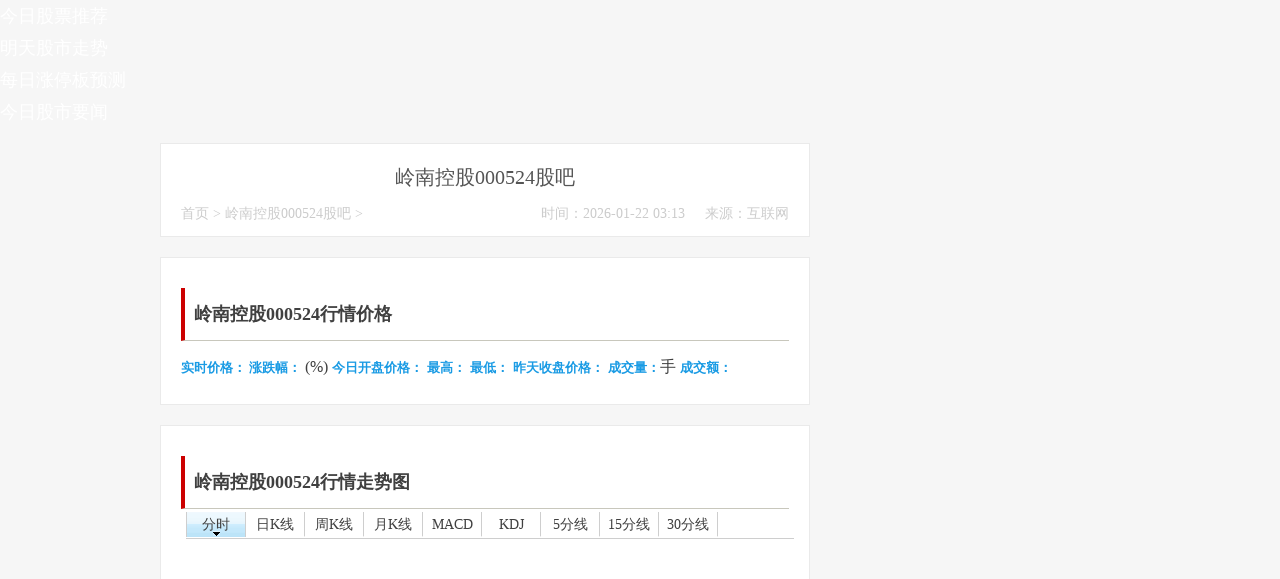

--- FILE ---
content_type: text/html
request_url: http://www.gupiaotuijian.net/guba000524.html
body_size: 8399
content:
<!DOCTYPE html>
<html mip>
<head>
<meta charset="utf-8">
<meta name="viewport" content="width=device-width,minimum-scale=1,initial-scale=1">
<link rel="canonical" href="http://www.gupiaotuijian.net/guba000524.html"/><title>岭南控股000524股吧,今天最新股票数据行情,历史资金流向-股票推荐网</title><meta name="description" content="岭南控股000524股吧实时提供岭南控股今天股票行情实时价格涨跌幅(%),近一个月的000524股票历史资金流向数据，给您炒岭南控股这只股票提供一些基础数据。" /><meta name="keywords"  content="000524岭南控股,岭南控股股票行情,000524股票行情,岭南控股股吧,000524股吧,岭南控股股市行情,000524股市行情,岭南控股行情,000524行情,岭南控股,000524" /><link rel="stylesheet" type="text/css" href="https://c.mipcdn.com/static/v2/mip.css">
<style mip-custom>
 html {font-family: sans-serif;font-size: 10px;}
 body {margin: 0;color: #555;font-family: "Microsoft Yahei";font-size: 14px;line-height: 1.82857143;position: relative;background-color: #f6f6f6}
 article, aside, footer, header,section{display: block}
 h1 {margin: .67em 0;font-size: 2em}
 img {border: 0}
 * {box-sizing: border-box}
 a {text-decoration:none;background: 0 0;color: #666;}
 a:focus, a:hover {color: #2a6496;text-decoration: none}
 a:focus {outline: thin dotted;outline-offset: -2px}

 img {vertical-align: middle}
 h1, h2 {color: inherit;font-weight: 500;font-family: inherit;line-height: 1.0}
 h1 {font-size: 20px}
 h2 {font-size: 30px}
 dl {margin-top: 0;margin-bottom: 20px}
 dd, dt {line-height: 1.42857143}
 dt {font-weight: 700}
 dd {margin-left: 0}
 dd, dl, dt, ul {margin: 0;padding: 0}
 ul {list-style: none}
 .container {position: relative;margin: 0 auto;padding: 0;max-width: 960px;}
 .container:after, .container:before, .nav:after, .nav:before, .row:after, .row:before {display: table;content: " "}
 .container:after, .nav:after, .row:after {clear: both}
 .content-wrap {float: left;width: 100%}
 .content {position: relative;margin-right:310px;margin-bottom: 15px;padding-top: 15px;min-height: 500px}
 .sidebar {position: relative;float: left;margin-left: -300px;padding-top: 15px;width:300px}
  .brand {position: relative;top:28px;left:108px;color: #ccc;}
  .brand strong,.logo{float:left;}
  
  .show {background: #1b384a;}
  #bs-navbar .navbar-nav{font-size: 18px;}
  #bs-navbar li a,.navbar-header a,.nav a{color: #fff;}
  #bs-navbar li a{margin:0;}
    #bs-navbar li a:hover{margin:0;}
  .kuang, .sousuo {display: inline;height: 24px;padding: 0 5px;margin-right: 10px;}  .footer {position: relative;z-index: 9;clear: both;padding: 20px 20px;border-top: 1px solid #eaeaea;background-color: #333;color: #999;text-align: center;}
 .excerpt {overflow: hidden; margin-bottom: -1px; padding: 10px; border: 1px solid #eaeaea; background-color: #fff;}
 .excerpt li{float:left;width:100%;overflow: hidden;white-space: nowrap;text-overflow: ellipsis;}
 .excerpt li span {float:right;color:#ccc;}
  
 .pagination { padding: 20px;text-align: center;font-size: 12px;}
 .pagination ul {display: inline-block;margin-bottom: 0;}
 .pagination ul li { float: left; margin: 0 2px; padding: 5px 12px; border-radius: 2px; background-color: #ddd; color: #666; opacity: .88;}
 .article-title a:hover {color: #555}
 .pagination li a:hover {background-color: #545a66;color: #FFF;opacity: 1}
 

 .function {position: relative;clear: both;overflow: hidden;margin-bottom: 15px;border: 1px solid #eaeaea;border-radius: 4px;background-color: #fff}
 .guanggao{text-align:center;padding:10px;}
 .function_t {margin: 0;padding: 11px 15px 10px;border-bottom: 1px solid #eaeaea;background-color: #fbfbfb;color: #666;font-size: 18px}
 .function_c {padding: 10px 20px;line-height: 1.82857143}
  .function_c span{display:none;}
   .article-content p {color: #404040;font: 16px/32px "Microsoft Yahei"}
      .article-content {color: #404040;font: 16px/32px "Microsoft Yahei"}
  .article-content .biaoti{text-indent: 0.5em;margin: 10px 0;font-size: 18px;font-weight: 700;border-left-width: 4px;border-left-style: solid;border-left-color: #c00;border-bottom: 1px solid #C8C7BC;}
  .article-content strong{font: 16px/24px;font-weight: 700;}
  
  .sxye span{margin:0 10px;}
  .excerpt:hover {border-color: #545a66;}
  .excerpt h2 a:hover {color: #545a66;}
  .chunshi{width:100%;padding: 10px 0;}
  .chunshi img{width:100%;}
  .kuai,.kuai1 {height: auto;clear: both; background-color: #fff;overflow: hidden; border: 1px solid #eaeaea;border-radius: 0px;padding: 10px 20px;margin-bottom: 20px;}
  .biaoti{border-bottom:1px solid #C8C7BC;padding: 10px 0;margin-bottom: 20px;}
  .article-header{text-align: center;}
    .wzdh {color:#ccc;}
     .wzdh a {color:#ccc;}
  .wzdh span{float:right;padding-left:20px; color:#ccc;}
  .kuai2{margin: 10px 0; border: 1px #d0d4c8 dashed; background: #fff url(blockquote.gif) 5px 3px no-repeat; padding: 8px 12px;}
  .kuai2 a{color: #450A11;text-decoration: underline;}
  
  strong{font-size:13px;color:#1a9be4;}
 .cygswtags {	list-style: none}
  .cygswtags a {float: left;overflow: hidden;	margin: 0 6% 2% 3%;	padding: 0 7px;	height: 29px;	background-color: #545a66;	color: #fff;	font-size: 12px;	line-height: 29px;}
 .cygswtags a:hover {background-color: #000;font-size: 12px}
  #divPrevious ul li {border-bottom: solid 1px #eee;overflow: hidden;white-space: nowrap;text-overflow: ellipsis;}
  #divPrevious ul li a {padding-right:5px;color: #666;overflow: hidden;position: relative;font-size: 12px;line-height:42px;}
  #divPrevious ul li a:hover {color: #545a66}
  #divPrevious ul li span {float:right;line-height:42px;}
  table{width:100%;font-size:12px;}
  .allbiao td{    height :20px; line-height :20px; border:solid 1px #bbd1e6;   font-size :12px;    text-align: center ;}
  .red {color:red;}
.green{color:green;}
  .comments-form .title {
    float: left;
    font-size: 16px;
    font-weight: bold;
    overflow: hidden;
margin:0;
}
.comments-form .ads1 {
    float: right;margin:0;
} 
    
.comments-form{width:100%;overflow:hidden;}
.comments-info{width:100%;overflow:hidden;border-bottom:1px solid #eee;padding: 0 0 5px 0;}
.comments-form .title{float: left;font-size: 16px;font-weight: bold;overflow:hidden;}
.comments-form .ads1{float: right;}
.comments-form .ads1 span{color:#fd0404}
.comments-form .ads2{float: right;margin-right:20px;}
.comments-form .ads2 span{color:#fd0404}
.comments-form .text{width:99%;margin: 15px 0;height:100px;}

.comments-form .btm{border:none;color:#fff;background:#0581F8;padding: 5px 20px;}
.comments-form .btm:hover{background:#1c7dc7;}

.tit{width:100%;height:26px;border-bottom:1px #cecece solid;line-height:25px; position:relative;margin:-6px 0px 5px 5px;font-size:14px; float:left;}
.tit span{float:right;margin-right:20px;}
.tit ul{ position:absolute;top:-1px;left:0;border-left:1px #cecece solid;border-top:0px #cecece solid;background:url(qbj.gif) repeat-x;}
.tit li{ cursor:pointer;width:59px;float:left;height:25px;border-left:none;border-right:1px #cecece solid;text-align:center;}
.tit li.nav{ background:url(qbj.gif) repeat-x;}
.tit li.current{ background-color:#FFF;border-bottom:1px #fff solid;}
.queto_list{width:100%;float:left;height:300px;text-align:center;overflow:hidden;}
.queto_data{width:200px;float:right;overflow:hidden;}
.queto_data .inf{lpadding:0 10px;}
.queto_data .inf td{background:#fff;height:25px;line-height:25px;padding:0 2px;}
.queto_data .tab_data_1,.tab_data_2{width:198px;border:1px #cecece solid; }
 .function_c span{display:none;}
 .function_c li a:hover{color: #e83939;}
 .footer {position: relative;z-index: 9;clear: both;padding: 20px 20px;border-top: 1px solid #eaeaea;background-color: #333;color: #999;text-align: center;}
 .footer a {color: #999;margin-right:10px;}
  #bs-navbar li a:hover{color: #e83939;}
   a:hover {color: #e83939;}
   li a:hover {color: #e83939;}
  
 @media (max-width: 640px) {
   body {padding-top: 0}
   h1 {font-size: 18px}
  .container {margin: 0 10px}
  .header .container {margin: 0;padding: 0 0}
   .brand {top:15px;}
   .kuang{width:120px;}
   .nav li {float: left;	width: 100%;height: 40px;}
   .mip-nav-wrapper .navbar-header{padding: 0 10px;}
   .mip-nav-wrapper #bs-navbar{width:50%;left:50%;}
 .tit{height:52px;}
   .kuang, .sousuo {display: inline;height: 20px;padding: 0 5px;margin-right: 5px;font-size: 12px;}   .content {padding-top: 0px;}
  .excerpt {padding: 10px;}
  .excerpt li {width:100%;}
     .excerpt li span {display:none;}
     
     .content {padding-top: 0px;}
   .chunshi{width:100%; }
   .mipimg,.mipzdimg{width: 100%;border: 1px solid #CCCCCC;margin: 20px 0;}
   .article-content p {color: #404040;font: 14px/32px "Microsoft Yahei"}
   .chunshi .cankao{font-size:12px;}
   .biaoti{margin-bottom: 10px;}
   
  .footer {padding: 15px 10px}
  .footer .container {overflow: hidden;line-height: 18px}
  .footer p{text-indent: 0em;}
	.pc {display:none;}
 }
 @media (max-width:1240px) {.container {margin: 0 15px} .content {margin-right: 0}}
</style>

<script type="application/ld+json">
 {
  "@context": "https://ziyuan.baidu.com/contexts/cambrian.jsonld",
  "@id": "http://www.gupiaotuijian.net/guba000524.html",
  "appid": "1630842364114424",
  "title": "岭南控股000524股吧",
  "images": [
  "http://image2.sinajs.cn/newchart/min/n/sz000524.gif",
  "http://image2.sinajs.cn/newchart/daily/n/sz000524.gif",
  "http://image2.sinajs.cn/newchart/weekly/n/sz000524.gif",
  ],
  "pubDate": "2026-01-22T03:13:36",
  "upDate": "2026-01-22T03:13:36"
 }
</script>


</head>

<body>

<script src="https://c.mipcdn.com/static/v1/mip-form/mip-form.js"></script>
<script src="/js.js"></script>
<div class="mip-nav-wrapper">
  <mip-nav-slidedown
    data-id="bs-navbar"
    class="mip-element-sidebar container"
    data-showbrand="1"
    data-brandname="<a class='navbar-brand' href='http://www.gupiaotuijian.net'>股票推荐</a>
    <div class='brand'>
              <strong class='search'>
  
           <input type='text' name='code'  placeholder='输入股票代码' class='kuang'>
           <input type='submit' value='行情' class='sousuo' onclick='hq()'>
      
         </strong>
    </div>
    ">
    <nav id="bs-navbar" class="navbar-collapse collapse navbar navbar-static-top">
      <ul class="nav navbar-nav navbar-right">
        <li><a href="http://www.gupiaotuijian.net">今日股票推荐</a></li>
               <li><a href="http://www.gupiaotuijian.net/ming.html" target="_black">明天股市走势</a></li>       
        <li><a href="http://www.gupiaotuijian.net/zhang.html" target="_black">每日涨停板预测</a></li>
        <li><a href="http://www.gupiaotuijian.net/chang.html" target="_black">今日股市要闻</a></li> 
     
     
        <li class="navbar-wise-close">
          <span id="navbar-wise-close-btn"></span>
        </li>
      </ul>
    </nav>
  </mip-nav-slidedown>
</div>
<div class="container">
<script type="text/javascript">

if(/Android|webOS|iPhone|iPod|BlackBerry/i.test(navigator.userAgent))
{
document.write("<script type=\"text\/javascript\">adsjtop();<\/script>");
} 
else 
{
document.write("<script type=\"text\/javascript\">adpctop();<\/script>");
document.write("<script type=\"text\/javascript\">piaoad();<\/script>");
}
</script>
</div>

<section class="container">
  <div class="content-wrap">
    <div class="content">
      <div class="kuai">
      <header class="article-header">
        <h1 class="article-title">岭南控股000524股吧</h1>
      </header>
      <div class="wzdh"> 
      	  <a href='http://www.gupiaotuijian.net/' rel='nofollow'>首页</a> > <a href='http://www.gupiaotuijian.net/guba000524.html'>岭南控股000524股吧</a> >
         <span class="pc">来源：互联网</span> <span class="pc">时间：2026-01-22 03:13</span>
      
      </div>
      </div>
<article class="article-content">
<div class="kuai">
<div class="chunshi">
<p class="biaoti">岭南控股000524行情价格</p>
<strong>实时价格：</strong><strong> 涨跌幅：</strong> (%)  <strong>今日开盘价格：</strong> <strong>最高：</strong> <strong>最低：</strong> <strong>昨天收盘价格：</strong> <strong>成交量：</strong>手   <strong>成交额：</strong></div>
</div>
<div class="kuai">
<div class="chunshi">
<p class="biaoti">岭南控股000524行情走势图</p>
<script language="javascript" type="text/javascript">
<!--//走势图
function hqimg(id)
{
for (var i = 0;i < 9;i++)
{
var pic_title = document.getElementById("pic_title" + i);
var img_hq = document.getElementById("img_hq" + i);
if (i == id)
{
pic_title.className = 'nav';
img_hq.style.display = "";
}
else
{
pic_title.className = 'current';
img_hq.style.display = "none";
}
}
}
-->
</script>		
<div class="tit">
<ul>
<li onmouseover="hqimg('0')" id="pic_title0" class="nav" >分时</li>
<li onmouseover="hqimg('1')" id="pic_title1" class="current">日K线</li>
<li onmouseover="hqimg('2')" id="pic_title2" class="current">周K线</li>
<li onmouseover="hqimg('3')" id="pic_title3" class="current">月K线</li>
<li onmouseover="hqimg('4')" id="pic_title4" class="current">MACD</li>
<li onmouseover="hqimg('5')" id="pic_title5" class="current">KDJ</li>
<li onmouseover="hqimg('6')" id="pic_title6" class="current">5分线</li>
<li onmouseover="hqimg('7')" id="pic_title7" class="current">15分线</li>
<li onmouseover="hqimg('8')" id="pic_title8" class="current">30分线</li>
</ul>
</div>
<div class="queto_list">

<div  id="img_hq0" ><mip-img src="http://image2.sinajs.cn/newchart/min/n/sz000524.gif" alt="000524岭南控股分时"></mip-img></div>
<div  id="img_hq1" ><mip-img src="http://image2.sinajs.cn/newchart/daily/n/sz000524.gif" alt="000524岭南控股日k"></mip-img></div>
<div  id="img_hq2" ><mip-img src="http://image2.sinajs.cn/newchart/weekly/n/sz000524.gif" alt="000524岭南控股周K"></mip-img></div>
<div  id="img_hq3" ><mip-img src="http://image2.sinajs.cn/newchart/monthly/n/sz000524.gif" alt="000524岭南控股月K"></mip-img></div>
<div  id="img_hq4" ><mip-img src="http://image2.sinajs.cn/newchart/macd/n/sz000524.gif" alt="000524岭南控股MACD"></mip-img></div>
<div  id="img_hq5" ><mip-img src="http://image2.sinajs.cn/newchart/kdj/n/sz000524.gif" alt="000524岭南控股KDJ"></mip-img></div>
<div  id="img_hq6" ><mip-img src="http://image2.sinajs.cn/newchart/mink5/n/sz000524.gif" alt="000524岭南控股五分K线"></mip-img></div>
<div  id="img_hq7" ><mip-img src="http://image2.sinajs.cn/newchart/mink15/n/sz000524.gif" alt="000524岭南控股十五分K线"></mip-img></div>
<div  id="img_hq8" ><mip-img src="http://image2.sinajs.cn/newchart/mink30/n/sz000524.gif" alt="000524岭南控股三十分钟K线"></mip-img></div>		
</div>
</div>
</div>

<div class="kuai">
<div class="chunshi">
<p class="biaoti">岭南控股000524近一个月资金流向</p>
<table class='allbiao'>
</div>
</div>
<div class="kuai">
<div class="chunshi">
<p class="biaoti">000524岭南控股财务分析</p>

<p style="font-size:12px"><strong>岭南控股(000524)利润分配</strong></p><mip-img  src="http://quotewt.cfi.cn/ReadImage.aspx?dmType=gpdm&class=BaseLrfp&stockcode=000524"  width="100%" alt="岭南控股(000524)利润分配"></mip-img><p style="font-size:12px"><strong>岭南控股(000524)现金流量</strong></p><mip-img  src="http://quotewt.cfi.cn/ReadImage.aspx?dmType=gpdm&class=BaseXjll&stockcode=000524"  width="100%" alt="岭南控股(000524)现金流量"></mip-img><p style="font-size:12px"><strong>岭南控股(000524)资产与负债</strong></p><mip-img  src="http://quotewt.cfi.cn/ReadImage.aspx?dmType=gpdm&class=BaseZcfz&stockcode=000524"  width="100%" alt="岭南控股(000524)资产与负债"></mip-img></div>
</div>



<div class="kuai2">
<p style="text-indent: 2em;"><strong>相关阅读：</strong></p>            
<p><a href="/dz000524.html"  target="_blank">岭南控股000524大宗交易数据</a></p>

<p><a href="http://guba.eastmoney.com/list,000524.html" target="_blank" content="nofollow">岭南控股000524&nbsp;东方财富网股吧</a><p>
<p><a href="http://guba.sina.com.cn/?s=bar&name=sz000524" target="_blank" content="nofollow">岭南控股000524&nbsp;新浪股吧</a><p>
<p><a href="http://istock.jrj.com.cn/list,000524.html" target="_blank" content="nofollow">岭南控股000524&nbsp;金融界股吧</a><p>
      
        </div>

<div class="kuai">
 <p><strong>声明：</strong>本文股票数据及文字文章来源于网络，不代表本站观点，只提供参考，股民朋友可以更加深入了解，在做投资判断，据此操作盈亏自负、风险自担。</p>
<p>文章标题：<a href='http://www.gupiaotuijian.net/guba000524.html'>岭南控股000524股吧</a></p>
<p>链接地址：<a href='http://www.gupiaotuijian.net/guba000524.html'>http://www.gupiaotuijian.net/guba000524.html</a></p>
</div>        
<div class="kuai">        
<div class="comments-form">
<div class="comments-info">
<p class="title">想对000524股吧说点什么</p></div>
 <form id="frmRegOrLogin" method="post" name="frmRegOrLogin" onsubmit="return check();"> 
<textarea id="liuyan" name="liuyan" class="text"></textarea>
 <button class="btm" type="submit">发表观点</button></form>
</div>
</div>
</article>
</div>
</div>  
 <aside class="sidebar pc">

    <dl class="function">
      <dt class="function_t">今日深沪A涨幅股票TOP</dt>
      <dd class="function_c cygswtags title">
     <ul>
<li><a href="/guba000001.html"  target="_blank">平安银行</a></li><li><a href="/guba000006.html"  target="_blank">深振业Ａ</a></li><li><a href="/guba000009.html"  target="_blank">中国宝安</a></li><li><a href="/guba000012.html"  target="_blank">南 玻Ａ</a></li><li><a href="/guba000017.html"  target="_blank">深中华A</a></li><li><a href="/guba000021.html"  target="_blank">深科技</a></li><li><a href="/guba000027.html"  target="_blank">深圳能源</a></li><li><a href="/guba000030.html"  target="_blank">富奥股份</a></li><li><a href="/guba000034.html"  target="_blank">神州数码</a></li><li><a href="/guba000037.html"  target="_blank">深南电A</a></li>
     </ul>
      </dd>
    </dl>
    <dl class="function guanggao">
    
      <mip-img alt="上证股票指数" src="https://image.sinajs.cn/newchart/hollow/small/nsh000001.gif?1561369170987"></mip-img>
       <mip-img alt="深证股票指数" src="https://image.sinajs.cn/newchart/hollow/small/nsz399001.gif?1561369182619"></mip-img>
    </dl>
    <dl class="function" id="divPrevious">
      <dt class="function_t">猜您喜欢</dt>
      <dd class="function_c">
        <ul>
<li><a href="/shiIG2024091100040722.html"  target="_blank">长华集团收到新能源车型冲焊件定点通知书 总额约3.2亿元</a><span>2024-09-11</span></li><li><a href="/shiIG2024091100040719.html"  target="_blank">长鸿高科控股股东拟转让11.3%股权套现7.7亿元</a><span>2024-09-11</span></li><li><a href="/shiIG2024091100040716.html"  target="_blank">益客食品终止定增事项 拟推员工持股计划</a><span>2024-09-11</span></li><li><a href="/shiIG2024091100040607.html"  target="_blank">第五届深圳国际人工智能展落幕 意向合同签约超200亿元</a><span>2024-09-11</span></li><li><a href="/shiIG2024091100040605.html"  target="_blank">不赚钱不收管理费！这只明星基金退钱了！退还管理费3000万</a><span>2024-09-11</span></li><li><a href="/shiIG2024091100040603.html"  target="_blank">深夜！暴跌！</a><span>2024-09-11</span></li><li><a href="/shiIG2024091100040599.html"  target="_blank">稳定Ａ股市场，大型私募重磅发声！</a><span>2024-09-11</span></li><li><a href="/shiIG2024091100040595.html"  target="_blank">药明康德10亿元级回购启动，年内已是第三次！</a><span>2024-09-11</span></li><li><a href="/shiIG2024091100040593.html"  target="_blank">海银财富案，波及这家A股公司！</a><span>2024-09-11</span></li><li><a href="/shiIG2024091100040591.html"  target="_blank">国内期货夜盘收盘涨多跌少 短纤涨超3%</a><span>2024-09-11</span></li><li><a  target="_blank" href="/ping2024091130930476.html" >投顾姚升生：指数暂未形成有效支撑，等待权重股止跌企稳</a>    <span>09-11 18:20</span></li><li><a  target="_blank" href="/ping2024091130930469.html" >和讯投顾奇名：上证试探2700点，尾盘有点意思但不多</a>    <span>09-11 18:20</span></li><li><a  target="_blank" href="/ping2024091130930339.html" >9月11日涨停复盘：新能源大反弹 天齐锂业涨停</a>    <span>09-11 17:07</span></li><li><a  target="_blank" href="/ping2024091130930323.html" >新能源赛道迎久违大涨！红利股集体补跌拖累沪指再创新低，两市成交额跌破5000亿</a>    <span>09-11 17:04</span></li><li><a  target="_blank" href="/ping2024091130930213.html" >碳酸锂期货、现货双双大涨 板块最快于2026年前进入上行周期</a>    <span>09-11 16:28</span></li><li><a  target="_blank" href="/ping2024091130929573.html" >和讯投顾投机大拿：具备上涨条件，目前就是底部区域</a>    <span>09-11 11:29</span></li><li><a  target="_blank" href="/ping2024091130929407.html" >和讯投顾高璐明：油价突发跳水，中成药集采？今天市场怎么走？</a>    <span>09-11 10:20</span></li><li><a  target="_blank" href="/ping2024091130929115.html" >券商晨会精华：汽车出口景气或仍占优，红利及成长均衡配置</a>    <span>09-11 08:56</span></li><li><a  target="_blank" href="/ping2024091130929004.html" >9月11日投资避雷针：跨境通、国中水务等连板股集体提示风险</a>    <span>09-11 08:24</span></li><li><a  target="_blank" href="/ping2024091030928131.html" >投顾马志明：缩量反弹，还没反转</a>    <span>09-10 18:38</span></li>        </ul>
      </dd>
    </dl>
  </aside></section>
<footer class="footer">
  <div class="container">
    <p><a href="http://www.gupiaotuijian.net">股票推荐网</a>http://www.gupiaotuijian.net 业务QQ:2634586236</p>
    <p>我们专注于收集互联网上今天(股票推荐-股票预测-股票行情数据查询)相关的<a href="http://www.gupiaotuijian.net">今日股市行情</a>数据信息，股市有风险，投资需谨慎，本站数据仅供参考，不为所采取的任何行为负责，后果自负！站内广告也不代表股票推荐网的观点，由此引起的一切法律责任均与本站无关</p><script type="text/javascript">pcbottom();</script>
    <script>
var _hmt = _hmt || [];
(function() {
  var hm = document.createElement("script");
  hm.src = "https://hm.baidu.com/hm.js?6debcbbf915f8a29fc8ac004037399a5";
  var s = document.getElementsByTagName("script")[0]; 
  s.parentNode.insertBefore(hm, s);
})();
</script>
<script>
(function(){
    var bp = document.createElement('script');
    var curProtocol = window.location.protocol.split(':')[0];
    if (curProtocol === 'https') {
        bp.src = 'https://zz.bdstatic.com/linksubmit/push.js';
    }
    else {
        bp.src = 'http://push.zhanzhang.baidu.com/push.js';
    }
    var s = document.getElementsByTagName("script")[0];
    s.parentNode.insertBefore(bp, s);
})();
</script>
  </div>
</footer>

<script src="https://c.mipcdn.com/static/v2/mip.js"></script>
<script src="https://c.mipcdn.com/extensions/platform/v1/mip-cambrian/mip-cambrian.js"></script>
<script src="https://c.mipcdn.com/static/v2/mip-nav-slidedown/mip-nav-slidedown.js"></script>
<script src="https://c.mipcdn.com/static/v1/mip-stats-baidu/mip-stats-baidu.js" async="async"></script>
</body>
</html>


--- FILE ---
content_type: text/javascript
request_url: http://www.gupiaotuijian.net/js.js
body_size: 3494
content:
hq.url = 'http://www.gupiaotuijian.net/guba';
function hq () {
    var code = document.getElementsByName('code')[0].value;
	if (code == "拼音首字母/股票代码/股票简称")
	{
		alert('请输入股票代码.');
		return false;
	}
	else if (code.length!='6' && code.length!='8')
	{
		alert('请输入正确的完整的股票代码!')
		return false;
	}
    opensoso=true;
;
  var houzhui=".html"
 code = code.replace("sh","");
 code = code.replace("sz","");
 window.open(hq.url + code + houzhui);     
}



function tongji()
{

}



function check()
{
alert("您的评论已经提交，后台审核中");  
}



function adpctops()
{
document.writeln("<div class=\"tongs\" style=\"clear:both;padding:5px;0px;-20px;0px;width:1200px;height:auto;margin:0 auto;margin-bottom:-20px;\">");
//2列
/*document.writeln("<div style=\'width:600px;height:30px;border:none;padding:0px;margin:0px;overflow:hidden;position:relative;float:left;\'>");
document.writeln("<a href=\'https://www.ddd.com\' target=\'_blank\'><img src=\'/images/577.gif\' style=\'width:600px;height:30px;border:none;\' title=\'赞助商广告\'></a>");
document.writeln("<div style=\'position:absolute; right: 10px; bottom: 0px; width: 29px; height: 16px; z-index: 12; background: url(/js/ad.png) no-repeat; \'></div></div>");

document.writeln("<div style=\'width:600px;height:30px;border:none;padding:0px;margin:0px;overflow:hidden;position:relative;\'>");
document.writeln("<a href=\'https://www.ddd.com\' target=\'_blank\'><img src=\'/images/d22.gif\' style=\'width:600px;height:30px;border:none;\' title=\'赞助商广告\'></a>");
document.writeln("<div style=\'position:absolute; right: 10px; bottom: 0px; width: 29px; height: 16px; z-index: 12; background: url(/js/ad.png) no-repeat; \'></div></div>");

//1列


document.writeln("<div style=\'width:960px;height:50px;border:none;padding:0px;margin:0px;overflow:hidden;position:relative;\'>");
document.writeln("<a href=\'http://jlpz8.com\' target=\'_blank\'><img src=\'/images/h1.gif\' style=\'width:960px;height:55px;border:none;\' title=\'广告赞助言论与本站无关\'></a>");
document.writeln("<div style=\'position:absolute; right: 10px; bottom: 0px; width: 29px; height: 16px; z-index: 12; background: url(/images/ad.png) no-repeat; \'></div></div>");

document.writeln("<div style=\'width:960px;height:50px;border:none;padding:0px;margin:0px;overflow:hidden;position:relative;\'>");
document.writeln("<a href=\'http://www.jlsywmw.cn\' target=\'_blank\'><img src=\'/images/h2.jpg\' style=\'width:960px;height:55px;border:none;\' title=\'广告赞助言论与本站无关\'></a>");
document.writeln("<div style=\'position:absolute; right: 10px; bottom: 0px; width: 29px; height: 16px; z-index: 12; background: url(/images/ad.png) no-repeat; \'></div></div>");

document.writeln("<div style=\'width:960px;height:50px;border:none;padding:0px;margin:0px;overflow:hidden;position:relative;\'>");
document.writeln("<a href=\'http://jxpz888.com\' target=\'_blank\'><img src=\'/images/h2.gif\' style=\'width:960px;height:55px;border:none;\' title=\'广告赞助言论与本站无关\'></a>");
document.writeln("<div style=\'position:absolute; right: 10px; bottom: 0px; width: 29px; height: 16px; z-index: 12; background: url(/images/ad.png) no-repeat; \'></div></div>");

document.writeln("<div style=\'width:960px;height:50px;border:none;padding:0px;margin:0px;overflow:hidden;position:relative;\'>");
document.writeln("<a href=\'http://09685.com\' target=\'_blank\'><img src=\'/images/h3.gif\' style=\'width:960px;height:55px;border:none;\' title=\'广告赞助言论与本站无关\'></a>");
document.writeln("<div style=\'position:absolute; right: 10px; bottom: 0px; width: 29px; height: 16px; z-index: 12; background: url(/images/ad.png) no-repeat; \'></div></div>");


document.writeln("<div style=\'width:960px;height:50px;border:none;padding:0px;margin:0px;overflow:hidden;position:relative;\'>");
document.writeln("<a href=\'http://www.npz.com\' target=\'_blank\'><img src=\'http://a32a.com.cn/npz/hf.gif\' style=\'width:960px;height:55px;border:none;\' title=\'广告赞助言论与本站无关\'></a>");
document.writeln("<div style=\'position:absolute; right: 10px; bottom: 0px; width: 29px; height: 16px; z-index: 12; background: url(/images/ad.png) no-repeat; \'></div></div>");
*/

/* 
document.writeln("<div style=\'width:960px;height:50px;border:none;padding:0px;margin:0px;overflow:hidden;position:relative;\'>");
document.writeln("<a href=\'https://817209.com/#/home?code=4340565\' target=\'_blank\'><img src=\'/images/dn.gif\' style=\'width:960px;height:55px;border:none;\' title=\'广告赞助言论与本站无关\'></a>");
document.writeln("<div style=\'position:absolute; right: 10px; bottom: 0px; width: 29px; height: 16px; z-index: 12; background: url(/images/ad.png) no-repeat; \'></div></div>");


document.writeln("<div style=\'width:960px;height:50px;border:none;padding:0px;margin:0px;overflow:hidden;position:relative;\'>");

document.writeln("<a href=\'http://pz05.vip/\' target=\'_blank\'><img src=\'/images/5869.gif\' style=\'width:960px;height:55px;border:none;\' title=\'广告赞助言论与本站无关\'></a>");
document.writeln("<div style=\'position:absolute; right: 10px; bottom: 0px; width: 29px; height: 16px; z-index: 12; background: url(/images/ad.png) no-repeat; \'></div></div>");



document.writeln("<div style=\'width:960px;height:50px;border:none;padding:0px;margin:0px;overflow:hidden;position:relative;\'>");

document.writeln("<a href=\'https://jinduoduopeizi.com\' target=\'_blank\'><img src=\'/images/jd.gif\' style=\'width:960px;height:55px;border:none;\' title=\'广告赞助言论与本站无关\'></a>");
document.writeln("<div style=\'position:absolute; right: 10px; bottom: 0px; width: 29px; height: 16px; z-index: 12; background: url(/images/ad.png) no-repeat; \'></div></div>");


document.writeln("<div style=\'width:960px;height:50px;border:none;padding:0px;margin:0px;overflow:hidden;position:relative;\'>");

document.writeln("<a href=\'http://qdjkjd.com/0g1e\' target=\'_blank\'><img src=\'/images/yueyou.gif\' style=\'width:960px;height:55px;border:none;\' title=\'广告赞助言论与本站无关\'></a>");
document.writeln("<div style=\'position:absolute; right: 10px; bottom: 0px; width: 29px; height: 16px; z-index: 12; background: url(/images/ad.png) no-repeat; \'></div></div>");




*/

document.writeln("<div style=\'width:960px;height:50px;border:none;padding:0px;margin:0px;overflow:hidden;position:relative;\'>");

document.writeln("<a href='https://yclyh1225.s3.cn-east-2.jdcloud-oss.com/index.html' target=\'_blank\'><img src=\'/images/yih1.gif\' style=\'width:960px;height:55px;border:none;\' title=\'广告赞助言论与本站无关\'></a>");
document.writeln("<div style=\'position:absolute; right: 10px; bottom: 0px; width: 29px; height: 16px; z-index: 12; background: url(/images/ad.png) no-repeat; \'></div></div>");

document.writeln("<div style=\'width:960px;height:50px;border:none;padding:0px;margin:0px;overflow:hidden;position:relative;\'>");

document.writeln("<a href='https://cyguanggao.s3.cn-east-1.jdcloud-oss.com/index.html' target=\'_blank\'><img src=\'/images/chih1.gif\' style=\'width:960px;height:55px;border:none;\' title=\'广告赞助言论与本站无关\'></a>");
document.writeln("<div style=\'position:absolute; right: 10px; bottom: 0px; width: 29px; height: 16px; z-index: 12; background: url(/images/ad.png) no-repeat; \'></div></div>");

/*
document.writeln("<div style=\'width:960px;height:50px;border:none;padding:0px;margin:0px;overflow:hidden;position:relative;\'>");

document.writeln("<a href=\'http://trxkkkk.com' target=\'_blank\'><img src=\'/images/gutui.gif\' style=\'width:960px;height:55px;border:none;\' title=\'广告赞助言论与本站无关\'></a>");
document.writeln("<div style=\'position:absolute; right: 10px; bottom: 0px; width: 29px; height: 16px; z-index: 12; background: url(/images/ad.png) no-repeat; \'></div></div>");


document.writeln("<div style=\'width:960px;height:50px;border:none;padding:0px;margin:0px;overflow:hidden;position:relative;\'>");

document.writeln("<a href=\'https://64424.cn/#/home?code=0395777\' target=\'_blank\'><img src=\'/images/daniu.gif\' style=\'width:960px;height:55px;border:none;\' title=\'广告赞助言论与本站无关\'></a>");
document.writeln("<div style=\'position:absolute; right: 10px; bottom: 0px; width: 29px; height: 16px; z-index: 12; background: url(/images/ad.png) no-repeat; \'></div></div>");


document.writeln("<div style=\'width:960px;height:50px;border:none;padding:0px;margin:0px;overflow:hidden;position:relative;\'>");

document.writeln("<a href=\'https://thephotoscope.com/' target=\'_blank\'><img src=\'/images/kaifeng.gif\' style=\'width:960px;height:55px;border:none;\' title=\'广告赞助言论与本站无关\'></a>");
document.writeln("<div style=\'position:absolute; right: 10px; bottom: 0px; width: 29px; height: 16px; z-index: 12; background: url(/images/ad.png) no-repeat; \'></div></div>");



*/




document.writeln("<div style=\'width:960px;height:50px;border:none;padding:0px;margin:0px;overflow:hidden;position:relative;\'>");

document.writeln("<a href=\'https://fgsgxw.fg.fksdl.dfd.houhdhe-hen.top:7443/2nd/gg35.html' target=\'_blank\'><img src=\'/images/2long.gif\' style=\'width:960px;height:55px;border:none;\' title=\'广告赞助言论与本站无关\'></a>");
document.writeln("<div style=\'position:absolute; right: 10px; bottom: 0px; width: 29px; height: 16px; z-index: 12; background: url(/images/ad.png) no-repeat; \'></div></div>");









document.writeln("<div style=\'width:960px;height:50px;border:none;padding:0px;margin:0px;overflow:hidden;position:relative;\'>");

document.writeln("<a href='https://619gg.aishangpz.cn/lhzq/gg013.html' target=\'_blank\'><img src=\'/images/lianhua.gif\' style=\'width:960px;height:55px;border:none;\' title=\'广告赞助言论与本站无关\'></a>");
document.writeln("<div style=\'position:absolute; right: 10px; bottom: 0px; width: 29px; height: 16px; z-index: 12; background: url(/images/ad.png) no-repeat; \'></div></div>");



document.writeln("<div style=\'width:960px;height:50px;border:none;padding:0px;margin:0px;overflow:hidden;position:relative;\'>");

document.writeln("<a href='https://gthyd.innosoul.cn/cs66.html' target=\'_blank\'><img src=\'/images/caishen.gif\' style=\'width:960px;height:55px;border:none;\' title=\'广告赞助言论与本站无关\'></a>");
document.writeln("<div style=\'position:absolute; right: 10px; bottom: 0px; width: 29px; height: 16px; z-index: 12; background: url(/images/ad.png) no-repeat; \'></div></div>");









document.writeln("<div style=\'width:960px;height:50px;border:none;padding:0px;margin:0px;overflow:hidden;position:relative;\'>");

document.writeln("<a href=\'https://ggywquqh.idsoiwe.pllkjs.ggiuyendjd.top/yhzq/yh992.html' target=\'_blank\'><img src=\'/images/yong.gif\' style=\'width:960px;height:55px;border:none;\' title=\'广告赞助言论与本站无关\'></a>");
document.writeln("<div style=\'position:absolute; right: 10px; bottom: 0px; width: 29px; height: 16px; z-index: 12; background: url(/images/ad.png) no-repeat; \'></div></div>");











document.writeln("<div style=\'width:960px;height:50px;border:none;padding:0px;margin:0px;overflow:hidden;position:relative;\'>");

document.writeln("<a href=\'http://788824.com/' target=\'_blank\'><img src=\'/images/huifang.gif\' style=\'width:960px;height:55px;border:none;\' title=\'广告赞助言论与本站无关\'></a>");
document.writeln("<div style=\'position:absolute; right: 10px; bottom: 0px; width: 29px; height: 16px; z-index: 12; background: url(/images/ad.png) no-repeat; \'></div></div>");


document.writeln("<div style=\'width:960px;height:50px;border:none;padding:0px;margin:0px;overflow:hidden;position:relative;\'>");

document.writeln("<a href=\'http://788824.com/' target=\'_blank\'><img src=\'/images/huifang.gif\' style=\'width:960px;height:55px;border:none;\' title=\'广告赞助言论与本站无关\'></a>");
document.writeln("<div style=\'position:absolute; right: 10px; bottom: 0px; width: 29px; height: 16px; z-index: 12; background: url(/images/ad.png) no-repeat; \'></div></div>");

/*

document.writeln("<div style=\'width:960px;height:50px;border:none;padding:0px;margin:0px;overflow:hidden;position:relative;\'>");

document.writeln("<a href='http://cos-1304053283.cos.accelerate.myqcloud.com/dnhk/wy/5.html' target=\'_blank\'><img src=\'/images/jiulong2.gif\' style=\'width:960px;height:55px;border:none;\' title=\'广告赞助言论与本站无关\'></a>");
document.writeln("<div style=\'position:absolute; right: 10px; bottom: 0px; width: 29px; height: 16px; z-index: 12; background: url(/images/ad.png) no-repeat; \'></div></div>");


*/



document.writeln("<div style=\'width:960px;height:60px;border:none;padding:0px;margin:0px;overflow:hidden;position:relative;\'>");

document.writeln("<a href=\'https://yzjzzcj.com:5223/#/home?code=8249669' target=\'_blank\'><img src=\'/images/shenbao24.gif\' style=\'width:960px;height:60px;border:none;\' title=\'广告赞助言论与本站无关\'></a>");
document.writeln("<div style=\'position:absolute; right: 10px; bottom: 0px; width: 29px; height: 16px; z-index: 12; background: url(/images/ad.png) no-repeat; \'></div></div>");




document.writeln("</div>");
}

function adsjtops()
{

document.writeln("<div class=\"tongs\" style=\"clear:both;padding:5px;0px;-20px;0px;width:100%;height:auto;margin:0 auto;margin-bottom:0px;\">");




/* 
document.writeln("<div style=\'width:100%;height:20px;border:none;padding:0px;margin:0px;overflow:hidden;position:relative;\'>");

document.writeln("<a href=\'https://jinduoduopeizi.com\' target=\'_blank\'><img src=\'/images/jd.gif\' style=\'width:100%;height:55px;border:none;\' title=\'广告赞助言论与本站无关\'></a>");
document.writeln("<div style=\'position:absolute; right: 10px; bottom: 0px; width: 29px; height: 16px; z-index: 12; background: url(/images/ad.png) no-repeat; \'></div></div>");



document.writeln("<div style=\'width:100%;height:20px;border:none;padding:0px;margin:0px;overflow:hidden;position:relative;\'>");
document.writeln("<a href=\'https://817209.com/#/home?code=4340565\' target=\'_blank\'><img src=\'/images/dn.gif\' style=\'width:100%;height:55px;border:none;\' title=\'广告赞助言论与本站无关\'></a>");
document.writeln("<div style=\'position:absolute; right: 10px; bottom: 0px; width: 29px; height: 16px; z-index: 12; background: url(/images/ad.png) no-repeat; \'></div></div>");

document.writeln("<div style=\'width:100%;height:20px;border:none;padding:0px;margin:0px;overflow:hidden;position:relative;\'>");

document.writeln("<a href=\'http://pz05.vip/\' target=\'_blank\'><img src=\'/images/5869.gif\' style=\'width:100%;height:55px;border:none;\' title=\'广告赞助言论与本站无关\'></a>");
document.writeln("<div style=\'position:absolute; right: 10px; bottom: 0px; width: 29px; height: 16px; z-index: 12; background: url(/images/ad.png) no-repeat; \'></div></div>");


document.writeln("<div style=\'width:100%;height:20px;border:none;padding:0px;margin:0px;overflow:hidden;position:relative;\'>");

document.writeln("<a  href=\'http://qdjkjd.com/0g1e\' target=\'_blank\'><img src=\'/images/yueyou.gif\' style=\'width:100%;height:55px;border:none;\' title=\'广告赞助言论与本站无关\'></a>");
document.writeln("<div style=\'position:absolute; right: 10px; bottom: 0px; width: 29px; height: 16px; z-index: 12; background: url(/images/ad.png) no-repeat; \'></div></div>");


document.writeln("<div style=\'width:100%;height:20px;border:none;padding:0px;margin:0px;overflow:hidden;position:relative;\'>");

document.writeln("<a href=\'http://trxkkkk.com' target=\'_blank\'><img src=\'/images/gutui.gif\' style=\'width:100%;height:55px;border:none;\' title=\'广告赞助言论与本站无关\'></a>");
document.writeln("<div style=\'position:absolute; right: 10px; bottom: 0px; width: 29px; height: 16px; z-index: 12; background: url(/images/ad.png) no-repeat; \'></div></div>");



document.writeln("<div style=\'width:100%;height:20px;border:none;padding:0px;margin:0px;overflow:hidden;position:relative;\'>");

document.writeln("<a href=\'https://thephotoscope.com/' target=\'_blank\'><img src=\'/images/kaifeng.gif\' style=\'width:100%;height:55px;border:none;\' title=\'广告赞助言论与本站无关\'></a>");
document.writeln("<div style=\'position:absolute; right: 10px; bottom: 0px; width: 29px; height: 16px; z-index: 12; background: url(/images/ad.png) no-repeat; \'></div></div>");




*/

document.writeln("<div style=\'width:100%;height:20px;border:none;padding:0px;margin:0px;overflow:hidden;position:relative;\'>");

document.writeln("<a href='https://yclyh1225.s3.cn-east-2.jdcloud-oss.com/index.html ' target=\'_blank\'><img src=\'/images/yih1.gif\' style=\'width:100%;height:55px;border:none;\' title=\'广告赞助言论与本站无关\'></a>");
document.writeln("<div style=\'position:absolute; right: 10px; bottom: 0px; width: 29px; height: 16px; z-index: 12; background: url(/images/ad.png) no-repeat; \'></div></div>");


document.writeln("<div style=\'width:100%;height:20px;border:none;padding:0px;margin:0px;overflow:hidden;position:relative;\'>");

document.writeln("<a href='https://cyguanggao.s3.cn-east-1.jdcloud-oss.com/index.html ' target=\'_blank\'><img src=\'/images/chih1.gif\' style=\'width:100%;height:55px;border:none;\' title=\'广告赞助言论与本站无关\'></a>");
document.writeln("<div style=\'position:absolute; right: 10px; bottom: 0px; width: 29px; height: 16px; z-index: 12; background: url(/images/ad.png) no-repeat; \'></div></div>");







document.writeln("<div style=\'width:100%;height:20px;border:none;padding:0px;margin:0px;overflow:hidden;position:relative;\'>");

document.writeln("<a href=\'https://fgsgxw.fg.fksdl.dfd.houhdhe-hen.top:7443/2nd/gg35.html' target=\'_blank\'><img src=\'/images/2long.gif\' style=\'width:100%;height:55px;border:none;\' title=\'广告赞助言论与本站无关\'></a>");
document.writeln("<div style=\'position:absolute; right: 10px; bottom: 0px; width: 29px; height: 16px; z-index: 12; background: url(/images/ad.png) no-repeat; \'></div></div>");










document.writeln("<div style=\'width:100%;height:20px;border:none;padding:0px;margin:0px;overflow:hidden;position:relative;\'>");

document.writeln("<a href='https://619gg.aishangpz.cn/lhzq/gg013.html' target=\'_blank\'><img src=\'/images/lianhua.gif\' style=\'width:100%;height:55px;border:none;\' title=\'广告赞助言论与本站无关\'></a>");
document.writeln("<div style=\'position:absolute; right: 10px; bottom: 0px; width: 29px; height: 16px; z-index: 12; background: url(/images/ad.png) no-repeat; \'></div></div>");




document.writeln("<div style=\'width:100%;height:20px;border:none;padding:0px;margin:0px;overflow:hidden;position:relative;\'>");

document.writeln("<a href='https://gthyd.innosoul.cn/cs66.html' target=\'_blank\'><img src=\'/images/caishen.gif\' style=\'width:100%;height:55px;border:none;\' title=\'广告赞助言论与本站无关\'></a>");
document.writeln("<div style=\'position:absolute; right: 10px; bottom: 0px; width: 29px; height: 16px; z-index: 12; background: url(/images/ad.png) no-repeat; \'></div></div>");





document.writeln("<div style=\'width:100%;height:20px;border:none;padding:0px;margin:0px;overflow:hidden;position:relative;\'>");

document.writeln("<a href=\'https://ggywquqh.idsoiwe.pllkjs.ggiuyendjd.top/yhzq/yh992.html' target=\'_blank\'><img src=\'/images/yong.gif\' style=\'width:100%;height:55px;border:none;\' title=\'广告赞助言论与本站无关\'></a>");
document.writeln("<div style=\'position:absolute; right: 10px; bottom: 0px; width: 29px; height: 16px; z-index: 12; background: url(/images/ad.png) no-repeat; \'></div></div>");







document.writeln("<div style=\'width:100%;height:20px;border:none;padding:0px;margin:0px;overflow:hidden;position:relative;\'>");

document.writeln("<a href=\'http://788824.com/' target=\'_blank\'><img src=\'/images/huifang.gif\' style=\'width:100%;height:55px;border:none;\' title=\'广告赞助言论与本站无关\'></a>");
document.writeln("<div style=\'position:absolute; right: 10px; bottom: 0px; width: 29px; height: 16px; z-index: 12; background: url(/images/ad.png) no-repeat; \'></div></div>");



document.writeln("<div style=\'width:100%;height:20px;border:none;padding:0px;margin:0px;overflow:hidden;position:relative;\'>");

document.writeln("<a href=\'http://788824.com/' target=\'_blank\'><img src=\'/images/huifang.gif\' style=\'width:100%;height:55px;border:none;\' title=\'广告赞助言论与本站无关\'></a>");
document.writeln("<div style=\'position:absolute; right: 10px; bottom: 0px; width: 29px; height: 16px; z-index: 12; background: url(/images/ad.png) no-repeat; \'></div></div>");


document.writeln("<div style=\'width:100%;height:20px;border:none;padding:0px;margin:0px;overflow:hidden;position:relative;\'>");

document.writeln("<a href=\'https://yzjzzcj.com:5223/#/home?code=8249669' target=\'_blank\'><img src=\'/images/shenbao24.gif\' style=\'width:100%;height:60px;border:none;\' title=\'广告赞助言论与本站无关\'></a>");
document.writeln("<div style=\'position:absolute; right: 10px; bottom: 0px; width: 29px; height: 16px; z-index: 12; background: url(/images/ad.png) no-repeat; \'></div></div>");





document.writeln("</div>");

}

function adpcna()
{
/* 
document.writeln("<div class=\"tongs\" style=\"clear:both;padding:0px;width:880px;height:auto;margin:0 auto;margin-bottom:5px;\">");

document.writeln("<div style=\'width:880px;height:40px;border:none;padding:0px;margin:0px;overflow:hidden;position:relative;\'>");
document.writeln("<a href=\'https://www.ddd.com\' target=\'_blank\'><img src=\'/images/20181210.gif\' style=\'width:880px;height:40px;border:none;\' title=\'赞助商广告\'></a>");
document.writeln("<div style=\'position:absolute; right: 20px; bottom: 0px; width: 29px; height: 16px; z-index: 12; background: url(/js/ad.png) no-repeat; \'></div></div>");

document.writeln("</div>");
*/
}


function adsjna()
{
/* 
document.writeln("<div class=\"tongs\" style=\"clear:both;padding:0px;width:100%;height:auto;margin:0 auto;margin-top:-7px;\">");


document.writeln("<div style=\'width:100%;height:25px;border:none;padding:0px;margin:0px;overflow:hidden;position:relative;\'>");
document.writeln("<a href=\'https://www.ddd.com\' target=\'_blank\'><img src=\'/images/577.gif\' style=\'width:100%;height:25px;border:none;\' title=\'赞助商广告\'></a>");
document.writeln("<div style=\'position:absolute; right: 10px; bottom: 0px; width: 29px; height: 16px; z-index: 12; background: url(/js/ad.png) no-repeat; \'></div></div>");

document.writeln("</div>");
*/
}



function adpcnb()
{
/* 
document.writeln("<div class=\"tongs\" style=\"clear:both;padding-top:10px;width:880px;height:auto;margin:0 auto;margin-bottom:5px;\">");

document.writeln("<div style=\'width:880px;height:40px;border:none;padding:0px;margin:0px;overflow:hidden;position:relative;\'>");
document.writeln("<a href=\'https://www.ddd.com\' target=\'_blank\'><img src=\'/images/20181210.gif\' style=\'width:880px;height:40px;border:none;\' title=\'赞助商广告\'></a>");
document.writeln("<div style=\'position:absolute; right: 20px; bottom: 0px; width: 29px; height: 16px; z-index: 12; background: url(/js/ad.png) no-repeat; \'></div></div>");

document.writeln("</div>");
*/
}


function adsjnb()
{
/* 
document.writeln("<div class=\"tongs\" style=\"clear:both;padding:0px;width:100%;height:auto;margin:0 auto;margin-top:-2px;\">");


document.writeln("<div style=\'width:100%;height:25px;border:none;padding:0px;margin:0px;overflow:hidden;position:relative;\'>");
document.writeln("<a href=\'https://www.ddd.com\' target=\'_blank\'><img src=\'/images/577.gif\' style=\'width:100%;height:25px;border:none;\' title=\'赞助商广告\'></a>");
document.writeln("<div style=\'position:absolute; right: 10px; bottom: 0px; width: 29px; height: 16px; z-index: 12; background: url(/js/ad.png) no-repeat; \'></div></div>");

document.writeln("</div>");
*/
}


function adpcright()
{
/*
document.writeln("<div class=\"adright\" id=\"adright\" style=\"clear:both;\">");

document.writeln("<div style=\'width:300px;height250px;border:none;padding:0px;margin:0px;overflow:hidden;position:relative;\'>");
document.writeln("<a href=\'https://www.ddd.com\' target=\'_blank\'><img src=\'/images/300.gif\' style=\'width:300px;height:250px;border:none;\' title=\'赞助商广告\'></a>");
document.writeln("<div style=\'position:absolute; right: 20px; bottom: 0px; width: 29px; height: 16px; z-index: 12; background: url(/js/ad.png) no-repeat; \'></div></div>");

document.writeln("</div>");

$(document).ready(function(e) {			
	t = $('.adright').offset().top;
	mh = $('#left').height();
	mhs = $('#right').height();
	fh = $('.adright').height();
	$(window).scroll(function(e){
		s = $(document).scrollTop();	
		if(s >mhs-20){
			$('.adright').css('position','fixed');

				$('.adright').css('top','0px');	
		
		}else{
			$('.adright').css('position','');
		}
	})
});
*/
}





function piaoad2()
{
<!--
lastScrollY = 0;
function heartBeat(){
var diffY;
if (document.documentElement && document.documentElement.scrollTop)
diffY = document.documentElement.scrollTop;
else if (document.body)
diffY = document.body.scrollTop
else
{/*Netscape stuff*/}
//alert(diffY);
percent=.1*(diffY-lastScrollY);
if(percent>0)percent=Math.ceil(percent);
else percent=Math.floor(percent);
document.getElementById("leftDiv").style.top = parseInt(document.getElementById("leftDiv").style.top)+percent+"px";
document.getElementById("rightDiv").style.top = parseInt(document.getElementById("rightDiv").style.top)+percent+"px";
lastScrollY=lastScrollY+percent;
//alert(lastScrollY);
}
/* 
//下面这段删除后，对联将不跟随屏幕而移动。
window.setInterval("heartBeat()",1);
//-->
*/ 
//关闭按钮
function close_left1(){
    left1.style.visibility='hidden';
}
function close_left2(){
    left2.style.visibility='hidden';
}
function close_right1(){
    right1.style.visibility='hidden';
}
function close_right2(){
    right2.style.visibility='hidden';
}
//显示样式
document.writeln("<style type=\"text\/css\">");
document.writeln("#leftDiv,#rightDiv{width:100px;height:0;background-color:#fff;position:fixed;}");
document.writeln(".itemFloat{width:100px;height:0;line-height:5px;");
document.writeln(".itemxia{margin-top:400px;width:0;height:130px;line-height:5px; ");
document.writeln("<\/style>");
//以下为主要内容

document.writeln("<div id=\"leftDiv\" style=\"top:110px;left:5px\">");
//------左侧各块开始

//---L1
document.writeln("<div id=\"left1\" class=\"itemFloat\">");
document.writeln("<a target=_blank href=http://pz0456.com/><img src=/images/dlh.gif  width='120'   border='0'  title='广告赞助言论与本站无关'></a><div style=\'position:absolute; left: 10px; bottom: 0px; width: 29px; height: 16px; z-index: 12; background: url(/images/ad.png) no-repeat; \'></div>");
document.writeln("<br><a href=\"javascript:close_left1();\" title=\"关\"><img src='/images/close2.gif'  width='100' height='14' border='0' vspace='3' alt='关'><\/a>");
document.writeln("<\/div>");

//---L2

document.writeln("<div id=\"left2\" class=\"itemxia\" style=\"margin-top:230px;left:5px\">");
document.writeln("<a target=_blank href=http://pz3033.com/><img  src=/images/dsy.gif width='120'  border='0'  title='广告赞助言论与本站无关'></a><div style=\'position:absolute; left: 10px; bottom: 0px; width: 29px; height: 16px; z-index: 12; background: url(/js/ad.png) no-repeat; \'></div>");
document.writeln("<br><a href=\"javascript:close_left1();\" title=\"关\"><img src='/images/close2.gif'  width='100' height='14' border='0' vspace='3' alt='关'><\/a>");
document.writeln("<\/div>");

document.writeln("<\/div>");
//------左侧各块结束


document.writeln("<div id=\"rightDiv\" style=\"top:110px;right:20px\">")


document.writeln("<div id=\"right1\" class=\"itemFloat\" style=\"right:5px\">");
document.writeln("<a target=_blank href=http://pz0456.com/><img src=/images/dlh.gif width='120'  border='0' title='广告赞助言论与本站无关' ></a><div style=\'position:absolute; left: 10px; bottom: 0px; width: 29px; height: 16px; z-index: 12; background: url(/images/ad.png) no-repeat;'></div>");
document.writeln("<br><a href=\"javascript:close_right1();\" title=\"关\"><img src='/images/close2.gif'  width='100' height='14' border='0' vspace='3' alt='关'><\/a>");
document.writeln("<\/div>");


document.writeln("<div id=\"right2\" class=\"itemxia\" style=\"margin-top:230px;right:5px\">");
document.writeln("<a target=_blank href=http://pz3033.com/><img  src=/images/dsy.gif  width='120' border='0' title='广告赞助言论与本站无关' ></a><div style=\'position:absolute; left: 10px; bottom: 0px; width: 29px; height: 16px; z-index: 12; background: url(/images/ad.png) no-repeat; \'></div>");
document.writeln("<br><a href=\"javascript:close_left1();\" title=\"关\"><img src='/images/close2.gif'  width='100' height='14' border='0' vspace='3' alt='关'><\/a>");
document.writeln("<\/div>");

//------右侧各块结束
document.writeln("<\/div>");

}


function pcbottoms()
{

document.writeln("<div class=\"container\"><div class=\"tongs\" style=\"clear:both;padding:5px;0px;0px;0px;width:960px;height:auto;margin:0 auto;max-width: 960px;position: fixed; bottom: 0px; z-index: 9999;\">");

document.writeln("<div style=\'width:960px;height:50px;border:none;padding:0px;margin:0px;margin:0 auto;overflow:hidden;position:relative;\'>");
document.writeln("<a href=\'http://899289.com\' target=\'_blank\'><img src=\'/images/jl1.gif\' style=\'width:960px;height:50px;border:none;\' title=\'广告与本站无关\'></a>");
document.writeln("<div style=\'position:absolute; right: 10px; bottom: 0px; width: 29px; height: 16px; z-index: 12; background: url(/images/ad.png) no-repeat; \'></div></div>");




document.writeln("</div></div>");

}

